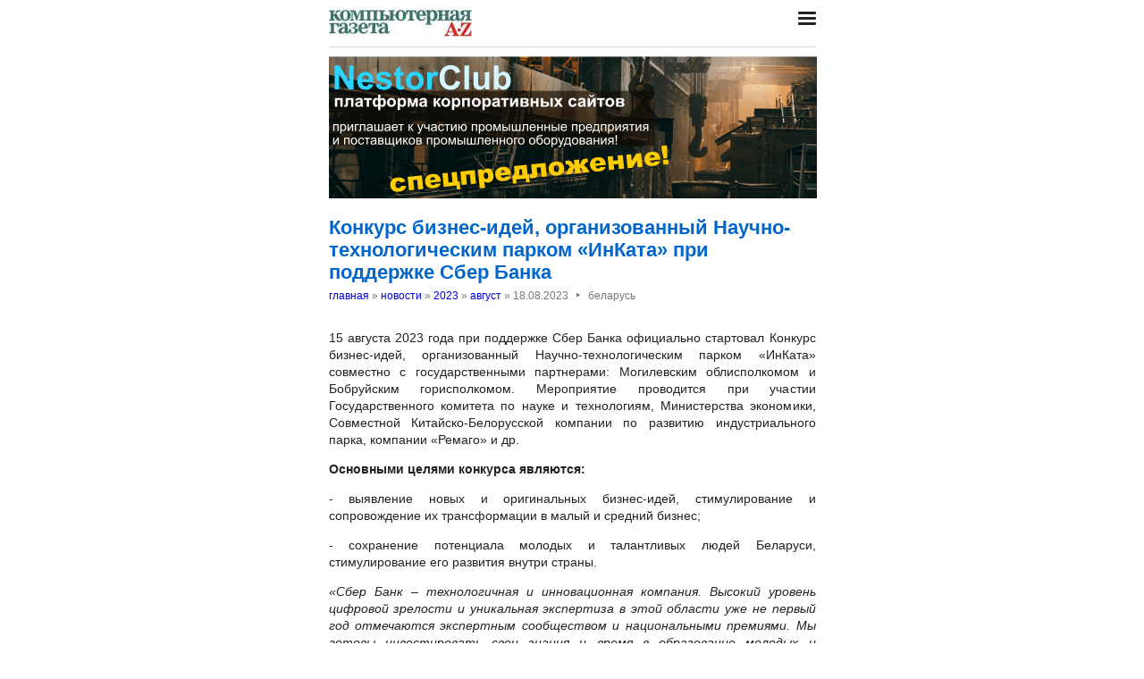

--- FILE ---
content_type: text/html; charset=utf-8
request_url: https://nestor.minsk.by/kg/news/2023/08/1803.html
body_size: 3433
content:
<!DOCTYPE html>
<html lang=ru><head><meta charset="utf-8">
<title>Конкурс бизнес-идей, организованный Научно-технологическим парком «ИнКата» при поддержке Сбер Банка</title>
<meta name=description content=" 15 августа 2023 года при поддержке Сбер Банка официально стартовал Конкурс бизнес-идей, организованный Научно-технологическим парком «ИнКата» совместно с государственными партнерами: Могилевским облисполкомом и Бобруйским горисполкомом. Мероприятие ...">
<meta name=keywords content="">
<link href="https://core.nestormedia.com/1/core.css" rel=stylesheet>
<link rel=stylesheet href=/style.css?v6>
<script src="https://core.nestormedia.com/1/core.js"></script>

<script src="https://cdn.jsdelivr.net/npm/interactjs/dist/interact.min.js"></script>
<script src="/js-local.js"></script>

<meta name=viewport content="width=device-width, initial-scale=1.0">
<style>

</style>
<base target="_self"></head>

<body>

<div class=width>

<div class=sideww>
<div class='sidew sidew--left'>
<div class='side side--left'>
<!-- rotate-left1 -->
<!-- rotate-left2 -->
<!-- rotate-left3 -->
</div>
</div>

<div class='sidew sidew--right'>
<div class='side side--right'>
<!-- rotate-right1 -->
<!-- rotate-right2 -->
<!-- rotate-right3 -->
</div>
</div>
</div>

</div>

<div class=rrt></div>
<div class=width>
<div class=head>
<div class=head__><a href='/kg/' class=logo><img src='/kg/logo.jpg' class=logo__logo></a></div>
<div class=head__tomenu> <div class="hamburger" onclick="document.getElementById('bc').scrollIntoView({block:'center', behavior:'smooth'})"><span></span><span></span><span></span></div> </div>
</div>
</div>

<div class=main>
<div class=width>
<div class=page>
<div class='rotate rotate-text-top'><a href="https://nestorclub.com/index.pl?act=NEWSSHOW&id=2020120301"><img loading="lazy" src="/img/ax/202012031603511.png"></a></div>

<div class=page-news>
<h1>Конкурс бизнес-идей, организованный Научно-технологическим парком «ИнКата» при поддержке Сбер Банка</h1>
<div class=breadcrumbs itemscope itemtype=https://schema.org/BreadcrumbList>
<a href='/kg/'>главная</a> » <span itemprop=itemListElement itemscope itemtype='https://schema.org/ListItem'>
	<a itemprop=item href='/kg/news/'>новости</a>
	<meta itemprop=position content=1>
	<meta itemprop=name content='новости'>
</span> » <span itemprop=itemListElement itemscope itemtype='https://schema.org/ListItem'>
	<a itemprop=item href='/kg/news/2023/'>2023</a>
	<meta itemprop=position content=2>
	<meta itemprop=name content='2023'>
</span> » <span itemprop=itemListElement itemscope itemtype='https://schema.org/ListItem'>
	<a itemprop=item href='/kg/news/2023/08/'>август</a>
	<meta itemprop=position content=3>
	<meta itemprop=name content='август'>
</span> » <span itemprop=itemListElement itemscope itemtype='https://schema.org/ListItem'>
	<span itemprop=item itemscope itemtype='https://schema.org/Thing' itemid='/kg/news/2023/08/1803.html'>18.08.2023<span class=date__sep>‣</span>беларусь</span>
	<meta itemprop=position content=4>
	<meta itemprop=name content='18.08.2023&lt;span class=date__sep&gt;‣&lt;/span&gt;беларусь'>
</span>
</div>
<div class=page__body><p>15 августа 2023 года при поддержке Сбер Банка официально стартовал Конкурс бизнес-идей, организованный Научно-технологическим парком «ИнКата» совместно с государственными партнерами: Могилевским облисполкомом и Бобруйским горисполкомом. Мероприятие проводится при участии Государственного комитета по науке и технологиям, Министерства экономики, Совместной Китайско-Белорусской компании по развитию индустриального парка, компании «Ремаго» и др.</p>  <p><b>Основными целями конкурса являются:</b></p> <p>- выявление новых и оригинальных бизнес-идей, стимулирование и сопровождение их трансформации в малый и средний бизнес;</p> <p>- сохранение потенциала молодых и талантливых людей Беларуси, стимулирование его развития внутри страны.</p>  <p><i>«Сбер Банк – технологичная и инновационная компания. Высокий уровень цифровой зрелости и уникальная экспертиза в этой области уже не первый год отмечаются экспертным сообществом и национальными премиями. Мы готовы инвестировать свои знания и время в образование молодых и талантливых белорусов, поэтому поддержка конкурса бизнес-идей, организованного Научно-технологическим парком «ИнКата», синхронизируется с нашими ценностями и подходами к развитию инновационных проектов» </i>– прокомментировала участие Сбера Евгения Кильпеляйнен, директор департамента маркетинга и PR</span>.</p>  <p>Организаторами заявлены две основные номинации: «Лучшая бизнес-идея» и «Лучшая молодежная бизнес-идея».</p> <p>В основной номинации «Лучшая молодежная бизнес-идея» смогут принять участие физические лица и индивидуальные предприниматели в возрасте до 35 лет или представители юридических лиц в возрасте до 35 лет.</p> <p>Конкурс пройдет в пять этапов: от регистрации участников, рассмотрения и отбора заявок до обучающего семинара, подведения итогов и награждение победителей и призеров конкурса.</p> <p>Предварительный отбор участников, бизнес-идеи которых отвечают критериям новизны, технологичности, социальной значимости и коммерческой составляющей, пройдет в период с 15 августа по 30 октября текущего года.</p> <p>Организационным комитетом запланировано проведение обучающего семинара для участников конкурса с целью их подготовки к успешной презентации заявленных ими бизнес-идей.</p> <p>По итогам презентаций в финал конкурса будут отобраны самые оригинальные и перспективные бизнес-идеи (по сути, стартапы), решение о присуждении призовых мест по которым будет принято жюри 16 ноября.</p> <p>Обращаем внимание, что 15 августа начал свою работу официальный сайт конкурса EnCobi</span>.com</span>. Здесь можно получить всю необходимую информацию, заполнить заявку на участие, узнать результаты предварительного отбора, подробности проведения обучающего семинара, а также познакомиться с работой Технопарка «ИнКата» и его резидентов.</p></div>

<!-- rotate-text-bottom -->
</div>

<script src="https://yastatic.net/share2/share.js"></script>
<div class="ya-share2" data-services="vkontakte,facebook,twitter,reddit,digg,
evernote,linkedin,pocket" data-limit="3" style="margin-top:20px"></div>

</div>
<div class=rrb></div>
</div>

<!-- rotate-bottom1 -->
<!-- rotate-bottom2 -->

</div>

<div class=width>
<div class=bc id=bc><div class=menu><a class=menu__a href=/kg/news/>все новости</a><a class=menu__a href=/kg/arch.html>архив статей</a><a class=menu__a href=/kg/resourses/2006/01/>ресурсы</a><a class=menu__a href=/sr/>сетевые решения</a><a class=menu__a href=http://www.nestormedia.com/shop/kg/>супермаркет</a><a class=menu__a href=/search.html>поиск</a><a class=menu__a href=/kg/contacts.html>контакты</a><a class=menu__a href=/kg/press/index.html>пресс-центр</a><a class=menu__a href=https://pressenter.ru/>новый сайт КГ - PressEnter.ru</a></div></div>
<div class=cont>
<a href=/ class=none><img class=cont__nestorlogo src=/nestor.gif alt="Основная страница издательства Нестор"></a><br>
©1997-2026 Компьютерная газета
</div>

</div>
</div>



<script>
document.captureEvents(Event.click);document.onclick=dockclick;
function dockclick(e) { if (/https?:/.test(e.target)) {createRequest();str = e.target.id;url = "/clickdocker.pl?a=" + escape(e.target) + "&advid=" + str;request.open("GET", url, true);request.send(null);} return true;}
function createRequest() {try{request = new XMLHttpRequest();}catch (trymicrosoft) {try{request = new ActiveXObject("Msxml2.XMLHTTP");}catch(othermicrosoft){try{request=newActiveXObject("Microsoft.XMLHTTP");}catch(failed){request=false;}}};}
</script>

<!-- Yandex.Metrika counter --> <script type="text/javascript" > (function(m,e,t,r,i,k,a){m[i]=m[i]||function(){(m[i].a=m[i].a||[]).push(arguments)}; m[i].l=1*new Date();k=e.createElement(t),a=e.getElementsByTagName(t)[0],k.async=1,k.src=r,a.parentNode.insertBefore(k,a)}) (window, document, "script", "https://mc.yandex.ru/metrika/tag.js", "ym"); ym(29246180, "init", { clickmap:true, trackLinks:true, accurateTrackBounce:true, webvisor:true }); </script> <noscript><div><img src="https://mc.yandex.ru/watch/29246180" style="position:absolute; left:-9999px;" alt="" /></div></noscript> <!-- /Yandex.Metrika counter -->


<!-- nc:www:home:nestor.minsk.by --></body>
</html>
